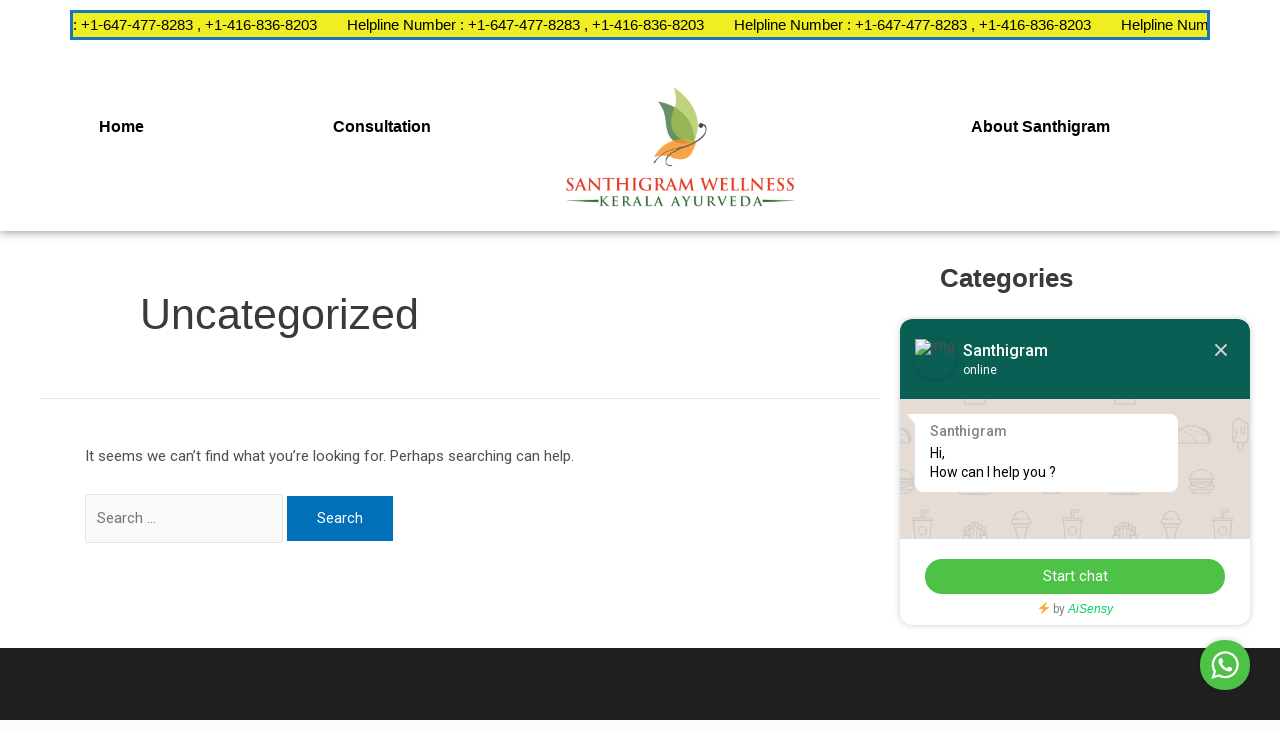

--- FILE ---
content_type: text/css
request_url: https://santhigram.ca/wp-content/uploads/elementor/css/post-555.css?ver=1750403417
body_size: 1664
content:
.elementor-555 .elementor-element.elementor-element-220f50d:not(.elementor-motion-effects-element-type-background), .elementor-555 .elementor-element.elementor-element-220f50d > .elementor-motion-effects-container > .elementor-motion-effects-layer{background-color:#FFFFFF;}.elementor-555 .elementor-element.elementor-element-220f50d > .elementor-container{max-width:1350px;}.elementor-555 .elementor-element.elementor-element-220f50d{box-shadow:0px 0px 10px 0px rgba(0,0,0,0.5);transition:background 0.3s, border 0.3s, border-radius 0.3s, box-shadow 0.3s;margin-top:0px;margin-bottom:0px;padding:8px 0px 0px 0px;}.elementor-555 .elementor-element.elementor-element-220f50d > .elementor-background-overlay{transition:background 0.3s, border-radius 0.3s, opacity 0.3s;}.elementor-widget-navigation-menu .menu-item a.hfe-menu-item.elementor-button{background-color:var( --e-global-color-accent );font-family:var( --e-global-typography-accent-font-family ), Sans-serif;font-weight:var( --e-global-typography-accent-font-weight );}.elementor-widget-navigation-menu .menu-item a.hfe-menu-item.elementor-button:hover{background-color:var( --e-global-color-accent );}.elementor-widget-navigation-menu a.hfe-menu-item, .elementor-widget-navigation-menu a.hfe-sub-menu-item{font-family:var( --e-global-typography-primary-font-family ), Sans-serif;font-weight:var( --e-global-typography-primary-font-weight );}.elementor-widget-navigation-menu .menu-item a.hfe-menu-item, .elementor-widget-navigation-menu .sub-menu a.hfe-sub-menu-item{color:var( --e-global-color-text );}.elementor-widget-navigation-menu .menu-item a.hfe-menu-item:hover,
								.elementor-widget-navigation-menu .sub-menu a.hfe-sub-menu-item:hover,
								.elementor-widget-navigation-menu .menu-item.current-menu-item a.hfe-menu-item,
								.elementor-widget-navigation-menu .menu-item a.hfe-menu-item.highlighted,
								.elementor-widget-navigation-menu .menu-item a.hfe-menu-item:focus{color:var( --e-global-color-accent );}.elementor-widget-navigation-menu .hfe-nav-menu-layout:not(.hfe-pointer__framed) .menu-item.parent a.hfe-menu-item:before,
								.elementor-widget-navigation-menu .hfe-nav-menu-layout:not(.hfe-pointer__framed) .menu-item.parent a.hfe-menu-item:after{background-color:var( --e-global-color-accent );}.elementor-widget-navigation-menu .hfe-nav-menu-layout:not(.hfe-pointer__framed) .menu-item.parent .sub-menu .hfe-has-submenu-container a:after{background-color:var( --e-global-color-accent );}.elementor-widget-navigation-menu .hfe-pointer__framed .menu-item.parent a.hfe-menu-item:before,
								.elementor-widget-navigation-menu .hfe-pointer__framed .menu-item.parent a.hfe-menu-item:after{border-color:var( --e-global-color-accent );}
							.elementor-widget-navigation-menu .sub-menu li a.hfe-sub-menu-item,
							.elementor-widget-navigation-menu nav.hfe-dropdown li a.hfe-sub-menu-item,
							.elementor-widget-navigation-menu nav.hfe-dropdown li a.hfe-menu-item,
							.elementor-widget-navigation-menu nav.hfe-dropdown-expandible li a.hfe-menu-item,
							.elementor-widget-navigation-menu nav.hfe-dropdown-expandible li a.hfe-sub-menu-item{font-family:var( --e-global-typography-accent-font-family ), Sans-serif;font-weight:var( --e-global-typography-accent-font-weight );}.elementor-555 .elementor-element.elementor-element-1f9ebdc .menu-item a.hfe-menu-item{padding-left:12px;padding-right:12px;}.elementor-555 .elementor-element.elementor-element-1f9ebdc .menu-item a.hfe-sub-menu-item{padding-left:calc( 12px + 20px );padding-right:12px;}.elementor-555 .elementor-element.elementor-element-1f9ebdc .hfe-nav-menu__layout-vertical .menu-item ul ul a.hfe-sub-menu-item{padding-left:calc( 12px + 40px );padding-right:12px;}.elementor-555 .elementor-element.elementor-element-1f9ebdc .hfe-nav-menu__layout-vertical .menu-item ul ul ul a.hfe-sub-menu-item{padding-left:calc( 12px + 60px );padding-right:12px;}.elementor-555 .elementor-element.elementor-element-1f9ebdc .hfe-nav-menu__layout-vertical .menu-item ul ul ul ul a.hfe-sub-menu-item{padding-left:calc( 12px + 80px );padding-right:12px;}.elementor-555 .elementor-element.elementor-element-1f9ebdc .menu-item a.hfe-menu-item, .elementor-555 .elementor-element.elementor-element-1f9ebdc .menu-item a.hfe-sub-menu-item{padding-top:31px;padding-bottom:31px;}.elementor-555 .elementor-element.elementor-element-1f9ebdc ul.sub-menu{width:220px;}.elementor-555 .elementor-element.elementor-element-1f9ebdc .sub-menu a.hfe-sub-menu-item,
						 .elementor-555 .elementor-element.elementor-element-1f9ebdc nav.hfe-dropdown li a.hfe-menu-item,
						 .elementor-555 .elementor-element.elementor-element-1f9ebdc nav.hfe-dropdown li a.hfe-sub-menu-item,
						 .elementor-555 .elementor-element.elementor-element-1f9ebdc nav.hfe-dropdown-expandible li a.hfe-menu-item,
						 .elementor-555 .elementor-element.elementor-element-1f9ebdc nav.hfe-dropdown-expandible li a.hfe-sub-menu-item{padding-top:15px;padding-bottom:15px;}.elementor-555 .elementor-element.elementor-element-1f9ebdc .hfe-nav-menu__toggle{margin:0 auto;}.elementor-555 .elementor-element.elementor-element-1f9ebdc a.hfe-menu-item, .elementor-555 .elementor-element.elementor-element-1f9ebdc a.hfe-sub-menu-item{font-size:16px;font-weight:600;}.elementor-555 .elementor-element.elementor-element-1f9ebdc .menu-item a.hfe-menu-item, .elementor-555 .elementor-element.elementor-element-1f9ebdc .sub-menu a.hfe-sub-menu-item{color:#000000;}.elementor-555 .elementor-element.elementor-element-1f9ebdc .menu-item a.hfe-menu-item:hover,
								.elementor-555 .elementor-element.elementor-element-1f9ebdc .sub-menu a.hfe-sub-menu-item:hover,
								.elementor-555 .elementor-element.elementor-element-1f9ebdc .menu-item.current-menu-item a.hfe-menu-item,
								.elementor-555 .elementor-element.elementor-element-1f9ebdc .menu-item a.hfe-menu-item.highlighted,
								.elementor-555 .elementor-element.elementor-element-1f9ebdc .menu-item a.hfe-menu-item:focus{color:#E69138;}.elementor-555 .elementor-element.elementor-element-1f9ebdc .menu-item.current-menu-item a.hfe-menu-item,
								.elementor-555 .elementor-element.elementor-element-1f9ebdc .menu-item.current-menu-ancestor a.hfe-menu-item{color:#E69138;}.elementor-555 .elementor-element.elementor-element-1f9ebdc .sub-menu,
								.elementor-555 .elementor-element.elementor-element-1f9ebdc nav.hfe-dropdown,
								.elementor-555 .elementor-element.elementor-element-1f9ebdc nav.hfe-dropdown-expandible,
								.elementor-555 .elementor-element.elementor-element-1f9ebdc nav.hfe-dropdown .menu-item a.hfe-menu-item,
								.elementor-555 .elementor-element.elementor-element-1f9ebdc nav.hfe-dropdown .menu-item a.hfe-sub-menu-item{background-color:#fff;}.elementor-555 .elementor-element.elementor-element-1f9ebdc .sub-menu li.menu-item:not(:last-child),
						.elementor-555 .elementor-element.elementor-element-1f9ebdc nav.hfe-dropdown li.menu-item:not(:last-child),
						.elementor-555 .elementor-element.elementor-element-1f9ebdc nav.hfe-dropdown-expandible li.menu-item:not(:last-child){border-bottom-style:solid;border-bottom-color:#c4c4c4;border-bottom-width:1px;}.elementor-555 .elementor-element.elementor-element-e4e691c .menu-item a.hfe-menu-item{padding-left:12px;padding-right:12px;}.elementor-555 .elementor-element.elementor-element-e4e691c .menu-item a.hfe-sub-menu-item{padding-left:calc( 12px + 20px );padding-right:12px;}.elementor-555 .elementor-element.elementor-element-e4e691c .hfe-nav-menu__layout-vertical .menu-item ul ul a.hfe-sub-menu-item{padding-left:calc( 12px + 40px );padding-right:12px;}.elementor-555 .elementor-element.elementor-element-e4e691c .hfe-nav-menu__layout-vertical .menu-item ul ul ul a.hfe-sub-menu-item{padding-left:calc( 12px + 60px );padding-right:12px;}.elementor-555 .elementor-element.elementor-element-e4e691c .hfe-nav-menu__layout-vertical .menu-item ul ul ul ul a.hfe-sub-menu-item{padding-left:calc( 12px + 80px );padding-right:12px;}.elementor-555 .elementor-element.elementor-element-e4e691c .menu-item a.hfe-menu-item, .elementor-555 .elementor-element.elementor-element-e4e691c .menu-item a.hfe-sub-menu-item{padding-top:31px;padding-bottom:31px;}.elementor-555 .elementor-element.elementor-element-e4e691c ul.sub-menu{width:220px;}.elementor-555 .elementor-element.elementor-element-e4e691c .sub-menu a.hfe-sub-menu-item,
						 .elementor-555 .elementor-element.elementor-element-e4e691c nav.hfe-dropdown li a.hfe-menu-item,
						 .elementor-555 .elementor-element.elementor-element-e4e691c nav.hfe-dropdown li a.hfe-sub-menu-item,
						 .elementor-555 .elementor-element.elementor-element-e4e691c nav.hfe-dropdown-expandible li a.hfe-menu-item,
						 .elementor-555 .elementor-element.elementor-element-e4e691c nav.hfe-dropdown-expandible li a.hfe-sub-menu-item{padding-top:15px;padding-bottom:15px;}.elementor-555 .elementor-element.elementor-element-e4e691c .hfe-nav-menu__toggle{margin:0 auto;}.elementor-555 .elementor-element.elementor-element-e4e691c a.hfe-menu-item, .elementor-555 .elementor-element.elementor-element-e4e691c a.hfe-sub-menu-item{font-size:16px;font-weight:600;}.elementor-555 .elementor-element.elementor-element-e4e691c .menu-item a.hfe-menu-item, .elementor-555 .elementor-element.elementor-element-e4e691c .sub-menu a.hfe-sub-menu-item{color:#000000;}.elementor-555 .elementor-element.elementor-element-e4e691c .menu-item a.hfe-menu-item:hover,
								.elementor-555 .elementor-element.elementor-element-e4e691c .sub-menu a.hfe-sub-menu-item:hover,
								.elementor-555 .elementor-element.elementor-element-e4e691c .menu-item.current-menu-item a.hfe-menu-item,
								.elementor-555 .elementor-element.elementor-element-e4e691c .menu-item a.hfe-menu-item.highlighted,
								.elementor-555 .elementor-element.elementor-element-e4e691c .menu-item a.hfe-menu-item:focus{color:#E69138;}.elementor-555 .elementor-element.elementor-element-e4e691c .menu-item.current-menu-item a.hfe-menu-item,
								.elementor-555 .elementor-element.elementor-element-e4e691c .menu-item.current-menu-ancestor a.hfe-menu-item{color:#E69138;}.elementor-555 .elementor-element.elementor-element-e4e691c .sub-menu,
								.elementor-555 .elementor-element.elementor-element-e4e691c nav.hfe-dropdown,
								.elementor-555 .elementor-element.elementor-element-e4e691c nav.hfe-dropdown-expandible,
								.elementor-555 .elementor-element.elementor-element-e4e691c nav.hfe-dropdown .menu-item a.hfe-menu-item,
								.elementor-555 .elementor-element.elementor-element-e4e691c nav.hfe-dropdown .menu-item a.hfe-sub-menu-item{background-color:#fff;}.elementor-555 .elementor-element.elementor-element-e4e691c .sub-menu li.menu-item:not(:last-child),
						.elementor-555 .elementor-element.elementor-element-e4e691c nav.hfe-dropdown li.menu-item:not(:last-child),
						.elementor-555 .elementor-element.elementor-element-e4e691c nav.hfe-dropdown-expandible li.menu-item:not(:last-child){border-bottom-style:solid;border-bottom-color:#c4c4c4;border-bottom-width:1px;}.elementor-555 .elementor-element.elementor-element-d5ace1c .menu-item a.hfe-menu-item{padding-left:12px;padding-right:12px;}.elementor-555 .elementor-element.elementor-element-d5ace1c .menu-item a.hfe-sub-menu-item{padding-left:calc( 12px + 20px );padding-right:12px;}.elementor-555 .elementor-element.elementor-element-d5ace1c .hfe-nav-menu__layout-vertical .menu-item ul ul a.hfe-sub-menu-item{padding-left:calc( 12px + 40px );padding-right:12px;}.elementor-555 .elementor-element.elementor-element-d5ace1c .hfe-nav-menu__layout-vertical .menu-item ul ul ul a.hfe-sub-menu-item{padding-left:calc( 12px + 60px );padding-right:12px;}.elementor-555 .elementor-element.elementor-element-d5ace1c .hfe-nav-menu__layout-vertical .menu-item ul ul ul ul a.hfe-sub-menu-item{padding-left:calc( 12px + 80px );padding-right:12px;}.elementor-555 .elementor-element.elementor-element-d5ace1c .menu-item a.hfe-menu-item, .elementor-555 .elementor-element.elementor-element-d5ace1c .menu-item a.hfe-sub-menu-item{padding-top:31px;padding-bottom:31px;}.elementor-555 .elementor-element.elementor-element-d5ace1c ul.sub-menu{width:220px;}.elementor-555 .elementor-element.elementor-element-d5ace1c .sub-menu a.hfe-sub-menu-item,
						 .elementor-555 .elementor-element.elementor-element-d5ace1c nav.hfe-dropdown li a.hfe-menu-item,
						 .elementor-555 .elementor-element.elementor-element-d5ace1c nav.hfe-dropdown li a.hfe-sub-menu-item,
						 .elementor-555 .elementor-element.elementor-element-d5ace1c nav.hfe-dropdown-expandible li a.hfe-menu-item,
						 .elementor-555 .elementor-element.elementor-element-d5ace1c nav.hfe-dropdown-expandible li a.hfe-sub-menu-item{padding-top:15px;padding-bottom:15px;}.elementor-555 .elementor-element.elementor-element-d5ace1c .hfe-nav-menu__toggle{margin-left:auto;}.elementor-555 .elementor-element.elementor-element-d5ace1c a.hfe-menu-item, .elementor-555 .elementor-element.elementor-element-d5ace1c a.hfe-sub-menu-item{font-size:16px;font-weight:600;}.elementor-555 .elementor-element.elementor-element-d5ace1c .menu-item a.hfe-menu-item, .elementor-555 .elementor-element.elementor-element-d5ace1c .sub-menu a.hfe-sub-menu-item{color:#000000;}.elementor-555 .elementor-element.elementor-element-d5ace1c .sub-menu,
								.elementor-555 .elementor-element.elementor-element-d5ace1c nav.hfe-dropdown,
								.elementor-555 .elementor-element.elementor-element-d5ace1c nav.hfe-dropdown-expandible,
								.elementor-555 .elementor-element.elementor-element-d5ace1c nav.hfe-dropdown .menu-item a.hfe-menu-item,
								.elementor-555 .elementor-element.elementor-element-d5ace1c nav.hfe-dropdown .menu-item a.hfe-sub-menu-item{background-color:#fff;}.elementor-555 .elementor-element.elementor-element-d5ace1c .sub-menu li.menu-item:not(:last-child),
						.elementor-555 .elementor-element.elementor-element-d5ace1c nav.hfe-dropdown li.menu-item:not(:last-child),
						.elementor-555 .elementor-element.elementor-element-d5ace1c nav.hfe-dropdown-expandible li.menu-item:not(:last-child){border-bottom-style:solid;border-bottom-color:#c4c4c4;border-bottom-width:1px;}.elementor-bc-flex-widget .elementor-555 .elementor-element.elementor-element-9addf8b.elementor-column .elementor-widget-wrap{align-items:center;}.elementor-555 .elementor-element.elementor-element-9addf8b.elementor-column.elementor-element[data-element_type="column"] > .elementor-widget-wrap.elementor-element-populated{align-content:center;align-items:center;}.elementor-widget-site-logo .hfe-site-logo-container .hfe-site-logo-img{border-color:var( --e-global-color-primary );}.elementor-widget-site-logo .widget-image-caption{color:var( --e-global-color-text );font-family:var( --e-global-typography-text-font-family ), Sans-serif;font-weight:var( --e-global-typography-text-font-weight );}.elementor-555 .elementor-element.elementor-element-6b5773d .hfe-site-logo-container, .elementor-555 .elementor-element.elementor-element-6b5773d .hfe-caption-width figcaption{text-align:center;}.elementor-555 .elementor-element.elementor-element-6b5773d .widget-image-caption{margin-top:0px;margin-bottom:0px;}.elementor-555 .elementor-element.elementor-element-6b5773d > .elementor-widget-container{margin:-12px 0px 0px 15px;}.elementor-555 .elementor-element.elementor-element-6b5773d .hfe-site-logo-container .hfe-site-logo-img{border-style:none;}.elementor-555 .elementor-element.elementor-element-58c2271:not(.elementor-motion-effects-element-type-background), .elementor-555 .elementor-element.elementor-element-58c2271 > .elementor-motion-effects-container > .elementor-motion-effects-layer{background-color:#FFFFFF;}.elementor-555 .elementor-element.elementor-element-58c2271 > .elementor-container{max-width:1350px;}.elementor-555 .elementor-element.elementor-element-58c2271{box-shadow:0px 0px 10px 0px rgba(0,0,0,0.5);transition:background 0.3s, border 0.3s, border-radius 0.3s, box-shadow 0.3s;margin-top:0px;margin-bottom:0px;padding:8px 0px 0px 0px;}.elementor-555 .elementor-element.elementor-element-58c2271 > .elementor-background-overlay{transition:background 0.3s, border-radius 0.3s, opacity 0.3s;}.elementor-555 .elementor-element.elementor-element-0d57b8f{--spacer-size:50px;}.elementor-555 .elementor-element.elementor-element-eef8a6f .menu-item a.hfe-menu-item{padding-left:12px;padding-right:12px;}.elementor-555 .elementor-element.elementor-element-eef8a6f .menu-item a.hfe-sub-menu-item{padding-left:calc( 12px + 20px );padding-right:12px;}.elementor-555 .elementor-element.elementor-element-eef8a6f .hfe-nav-menu__layout-vertical .menu-item ul ul a.hfe-sub-menu-item{padding-left:calc( 12px + 40px );padding-right:12px;}.elementor-555 .elementor-element.elementor-element-eef8a6f .hfe-nav-menu__layout-vertical .menu-item ul ul ul a.hfe-sub-menu-item{padding-left:calc( 12px + 60px );padding-right:12px;}.elementor-555 .elementor-element.elementor-element-eef8a6f .hfe-nav-menu__layout-vertical .menu-item ul ul ul ul a.hfe-sub-menu-item{padding-left:calc( 12px + 80px );padding-right:12px;}.elementor-555 .elementor-element.elementor-element-eef8a6f .menu-item a.hfe-menu-item, .elementor-555 .elementor-element.elementor-element-eef8a6f .menu-item a.hfe-sub-menu-item{padding-top:31px;padding-bottom:31px;}.elementor-555 .elementor-element.elementor-element-eef8a6f ul.sub-menu{width:220px;}.elementor-555 .elementor-element.elementor-element-eef8a6f .sub-menu a.hfe-sub-menu-item,
						 .elementor-555 .elementor-element.elementor-element-eef8a6f nav.hfe-dropdown li a.hfe-menu-item,
						 .elementor-555 .elementor-element.elementor-element-eef8a6f nav.hfe-dropdown li a.hfe-sub-menu-item,
						 .elementor-555 .elementor-element.elementor-element-eef8a6f nav.hfe-dropdown-expandible li a.hfe-menu-item,
						 .elementor-555 .elementor-element.elementor-element-eef8a6f nav.hfe-dropdown-expandible li a.hfe-sub-menu-item{padding-top:15px;padding-bottom:15px;}.elementor-555 .elementor-element.elementor-element-eef8a6f .hfe-nav-menu__toggle{margin:0 auto;}.elementor-555 .elementor-element.elementor-element-eef8a6f a.hfe-menu-item, .elementor-555 .elementor-element.elementor-element-eef8a6f a.hfe-sub-menu-item{font-size:16px;font-weight:600;}.elementor-555 .elementor-element.elementor-element-eef8a6f .menu-item a.hfe-menu-item, .elementor-555 .elementor-element.elementor-element-eef8a6f .sub-menu a.hfe-sub-menu-item{color:#000000;}.elementor-555 .elementor-element.elementor-element-eef8a6f .menu-item a.hfe-menu-item:hover,
								.elementor-555 .elementor-element.elementor-element-eef8a6f .sub-menu a.hfe-sub-menu-item:hover,
								.elementor-555 .elementor-element.elementor-element-eef8a6f .menu-item.current-menu-item a.hfe-menu-item,
								.elementor-555 .elementor-element.elementor-element-eef8a6f .menu-item a.hfe-menu-item.highlighted,
								.elementor-555 .elementor-element.elementor-element-eef8a6f .menu-item a.hfe-menu-item:focus{color:#E69138;}.elementor-555 .elementor-element.elementor-element-eef8a6f .menu-item.current-menu-item a.hfe-menu-item,
								.elementor-555 .elementor-element.elementor-element-eef8a6f .menu-item.current-menu-ancestor a.hfe-menu-item{color:#E69138;}.elementor-555 .elementor-element.elementor-element-eef8a6f .sub-menu,
								.elementor-555 .elementor-element.elementor-element-eef8a6f nav.hfe-dropdown,
								.elementor-555 .elementor-element.elementor-element-eef8a6f nav.hfe-dropdown-expandible,
								.elementor-555 .elementor-element.elementor-element-eef8a6f nav.hfe-dropdown .menu-item a.hfe-menu-item,
								.elementor-555 .elementor-element.elementor-element-eef8a6f nav.hfe-dropdown .menu-item a.hfe-sub-menu-item{background-color:#fff;}.elementor-555 .elementor-element.elementor-element-eef8a6f .sub-menu li.menu-item:not(:last-child),
						.elementor-555 .elementor-element.elementor-element-eef8a6f nav.hfe-dropdown li.menu-item:not(:last-child),
						.elementor-555 .elementor-element.elementor-element-eef8a6f nav.hfe-dropdown-expandible li.menu-item:not(:last-child){border-bottom-style:solid;border-bottom-color:#c4c4c4;border-bottom-width:1px;}.elementor-bc-flex-widget .elementor-555 .elementor-element.elementor-element-24293e0.elementor-column .elementor-widget-wrap{align-items:center;}.elementor-555 .elementor-element.elementor-element-24293e0.elementor-column.elementor-element[data-element_type="column"] > .elementor-widget-wrap.elementor-element-populated{align-content:center;align-items:center;}.elementor-555 .elementor-element.elementor-element-7240a89{--spacer-size:50px;}.elementor-555 .elementor-element.elementor-element-e71a7e5 .hfe-site-logo-container, .elementor-555 .elementor-element.elementor-element-e71a7e5 .hfe-caption-width figcaption{text-align:center;}.elementor-555 .elementor-element.elementor-element-e71a7e5 .widget-image-caption{margin-top:0px;margin-bottom:0px;}.elementor-555 .elementor-element.elementor-element-e71a7e5 > .elementor-widget-container{margin:-12px 0px 0px 15px;}.elementor-555 .elementor-element.elementor-element-e71a7e5 .hfe-site-logo-container .hfe-site-logo-img{border-style:none;}.elementor-555 .elementor-element.elementor-element-21a4586{--spacer-size:50px;}.elementor-555 .elementor-element.elementor-element-1d07958 .menu-item a.hfe-menu-item{padding-left:12px;padding-right:12px;}.elementor-555 .elementor-element.elementor-element-1d07958 .menu-item a.hfe-sub-menu-item{padding-left:calc( 12px + 20px );padding-right:12px;}.elementor-555 .elementor-element.elementor-element-1d07958 .hfe-nav-menu__layout-vertical .menu-item ul ul a.hfe-sub-menu-item{padding-left:calc( 12px + 40px );padding-right:12px;}.elementor-555 .elementor-element.elementor-element-1d07958 .hfe-nav-menu__layout-vertical .menu-item ul ul ul a.hfe-sub-menu-item{padding-left:calc( 12px + 60px );padding-right:12px;}.elementor-555 .elementor-element.elementor-element-1d07958 .hfe-nav-menu__layout-vertical .menu-item ul ul ul ul a.hfe-sub-menu-item{padding-left:calc( 12px + 80px );padding-right:12px;}.elementor-555 .elementor-element.elementor-element-1d07958 .menu-item a.hfe-menu-item, .elementor-555 .elementor-element.elementor-element-1d07958 .menu-item a.hfe-sub-menu-item{padding-top:31px;padding-bottom:31px;}.elementor-555 .elementor-element.elementor-element-1d07958 ul.sub-menu{width:220px;}.elementor-555 .elementor-element.elementor-element-1d07958 .sub-menu a.hfe-sub-menu-item,
						 .elementor-555 .elementor-element.elementor-element-1d07958 nav.hfe-dropdown li a.hfe-menu-item,
						 .elementor-555 .elementor-element.elementor-element-1d07958 nav.hfe-dropdown li a.hfe-sub-menu-item,
						 .elementor-555 .elementor-element.elementor-element-1d07958 nav.hfe-dropdown-expandible li a.hfe-menu-item,
						 .elementor-555 .elementor-element.elementor-element-1d07958 nav.hfe-dropdown-expandible li a.hfe-sub-menu-item{padding-top:15px;padding-bottom:15px;}.elementor-555 .elementor-element.elementor-element-1d07958 .hfe-nav-menu__toggle{margin:0 auto;}.elementor-555 .elementor-element.elementor-element-1d07958 a.hfe-menu-item, .elementor-555 .elementor-element.elementor-element-1d07958 a.hfe-sub-menu-item{font-size:16px;font-weight:600;}.elementor-555 .elementor-element.elementor-element-1d07958 .menu-item a.hfe-menu-item, .elementor-555 .elementor-element.elementor-element-1d07958 .sub-menu a.hfe-sub-menu-item{color:#000000;}.elementor-555 .elementor-element.elementor-element-1d07958 .menu-item a.hfe-menu-item:hover,
								.elementor-555 .elementor-element.elementor-element-1d07958 .sub-menu a.hfe-sub-menu-item:hover,
								.elementor-555 .elementor-element.elementor-element-1d07958 .menu-item.current-menu-item a.hfe-menu-item,
								.elementor-555 .elementor-element.elementor-element-1d07958 .menu-item a.hfe-menu-item.highlighted,
								.elementor-555 .elementor-element.elementor-element-1d07958 .menu-item a.hfe-menu-item:focus{color:#E69138;}.elementor-555 .elementor-element.elementor-element-1d07958 .menu-item.current-menu-item a.hfe-menu-item,
								.elementor-555 .elementor-element.elementor-element-1d07958 .menu-item.current-menu-ancestor a.hfe-menu-item{color:#E69138;}.elementor-555 .elementor-element.elementor-element-1d07958 .sub-menu,
								.elementor-555 .elementor-element.elementor-element-1d07958 nav.hfe-dropdown,
								.elementor-555 .elementor-element.elementor-element-1d07958 nav.hfe-dropdown-expandible,
								.elementor-555 .elementor-element.elementor-element-1d07958 nav.hfe-dropdown .menu-item a.hfe-menu-item,
								.elementor-555 .elementor-element.elementor-element-1d07958 nav.hfe-dropdown .menu-item a.hfe-sub-menu-item{background-color:#fff;}.elementor-555 .elementor-element.elementor-element-1d07958 .sub-menu li.menu-item:not(:last-child),
						.elementor-555 .elementor-element.elementor-element-1d07958 nav.hfe-dropdown li.menu-item:not(:last-child),
						.elementor-555 .elementor-element.elementor-element-1d07958 nav.hfe-dropdown-expandible li.menu-item:not(:last-child){border-bottom-style:solid;border-bottom-color:#c4c4c4;border-bottom-width:1px;}.elementor-555 .elementor-element.elementor-element-6247c28 .menu-item a.hfe-menu-item{padding-left:12px;padding-right:12px;}.elementor-555 .elementor-element.elementor-element-6247c28 .menu-item a.hfe-sub-menu-item{padding-left:calc( 12px + 20px );padding-right:12px;}.elementor-555 .elementor-element.elementor-element-6247c28 .hfe-nav-menu__layout-vertical .menu-item ul ul a.hfe-sub-menu-item{padding-left:calc( 12px + 40px );padding-right:12px;}.elementor-555 .elementor-element.elementor-element-6247c28 .hfe-nav-menu__layout-vertical .menu-item ul ul ul a.hfe-sub-menu-item{padding-left:calc( 12px + 60px );padding-right:12px;}.elementor-555 .elementor-element.elementor-element-6247c28 .hfe-nav-menu__layout-vertical .menu-item ul ul ul ul a.hfe-sub-menu-item{padding-left:calc( 12px + 80px );padding-right:12px;}.elementor-555 .elementor-element.elementor-element-6247c28 .menu-item a.hfe-menu-item, .elementor-555 .elementor-element.elementor-element-6247c28 .menu-item a.hfe-sub-menu-item{padding-top:31px;padding-bottom:31px;}.elementor-555 .elementor-element.elementor-element-6247c28 ul.sub-menu{width:220px;}.elementor-555 .elementor-element.elementor-element-6247c28 .sub-menu a.hfe-sub-menu-item,
						 .elementor-555 .elementor-element.elementor-element-6247c28 nav.hfe-dropdown li a.hfe-menu-item,
						 .elementor-555 .elementor-element.elementor-element-6247c28 nav.hfe-dropdown li a.hfe-sub-menu-item,
						 .elementor-555 .elementor-element.elementor-element-6247c28 nav.hfe-dropdown-expandible li a.hfe-menu-item,
						 .elementor-555 .elementor-element.elementor-element-6247c28 nav.hfe-dropdown-expandible li a.hfe-sub-menu-item{padding-top:15px;padding-bottom:15px;}.elementor-555 .elementor-element.elementor-element-6247c28 .hfe-nav-menu__toggle{margin-left:auto;}.elementor-555 .elementor-element.elementor-element-6247c28 a.hfe-menu-item, .elementor-555 .elementor-element.elementor-element-6247c28 a.hfe-sub-menu-item{font-size:16px;font-weight:600;}.elementor-555 .elementor-element.elementor-element-6247c28 .menu-item a.hfe-menu-item, .elementor-555 .elementor-element.elementor-element-6247c28 .sub-menu a.hfe-sub-menu-item{color:#000000;}.elementor-555 .elementor-element.elementor-element-6247c28 .sub-menu,
								.elementor-555 .elementor-element.elementor-element-6247c28 nav.hfe-dropdown,
								.elementor-555 .elementor-element.elementor-element-6247c28 nav.hfe-dropdown-expandible,
								.elementor-555 .elementor-element.elementor-element-6247c28 nav.hfe-dropdown .menu-item a.hfe-menu-item,
								.elementor-555 .elementor-element.elementor-element-6247c28 nav.hfe-dropdown .menu-item a.hfe-sub-menu-item{background-color:#fff;}.elementor-555 .elementor-element.elementor-element-6247c28 .sub-menu li.menu-item:not(:last-child),
						.elementor-555 .elementor-element.elementor-element-6247c28 nav.hfe-dropdown li.menu-item:not(:last-child),
						.elementor-555 .elementor-element.elementor-element-6247c28 nav.hfe-dropdown-expandible li.menu-item:not(:last-child){border-bottom-style:solid;border-bottom-color:#c4c4c4;border-bottom-width:1px;}.elementor-555 .elementor-element.elementor-element-e1d2f41{--display:flex;}@media(max-width:1024px){.elementor-555 .elementor-element.elementor-element-1f9ebdc > .elementor-widget-container{margin:12px 0px 0px 0px;}.elementor-555 .elementor-element.elementor-element-e4e691c > .elementor-widget-container{margin:12px 0px 0px 0px;}.elementor-555 .elementor-element.elementor-element-d5ace1c > .elementor-widget-container{margin:12px 0px 0px 0px;}.elementor-555 .elementor-element.elementor-element-eef8a6f > .elementor-widget-container{margin:12px 0px 0px 0px;}.elementor-555 .elementor-element.elementor-element-1d07958 > .elementor-widget-container{margin:12px 0px 0px 0px;}.elementor-555 .elementor-element.elementor-element-6247c28 > .elementor-widget-container{margin:12px 0px 0px 0px;}}@media(min-width:768px){.elementor-555 .elementor-element.elementor-element-dbc2e22{width:41.396%;}.elementor-555 .elementor-element.elementor-element-681f833{width:36%;}.elementor-555 .elementor-element.elementor-element-9addf8b{width:22.269%;}.elementor-555 .elementor-element.elementor-element-cb68402{width:41.396%;}.elementor-555 .elementor-element.elementor-element-24293e0{width:22.269%;}.elementor-555 .elementor-element.elementor-element-3bb6d9f{width:36%;}}@media(max-width:1024px) and (min-width:768px){.elementor-555 .elementor-element.elementor-element-dbc2e22{width:10%;}.elementor-555 .elementor-element.elementor-element-681f833{width:40%;}.elementor-555 .elementor-element.elementor-element-9addf8b{width:40%;}.elementor-555 .elementor-element.elementor-element-cb68402{width:10%;}.elementor-555 .elementor-element.elementor-element-24293e0{width:40%;}.elementor-555 .elementor-element.elementor-element-3bb6d9f{width:40%;}}@media(max-width:767px){.elementor-555 .elementor-element.elementor-element-220f50d{margin-top:0px;margin-bottom:-10px;}.elementor-555 .elementor-element.elementor-element-dbc2e22{width:15%;}.elementor-555 .elementor-element.elementor-element-1f9ebdc > .elementor-widget-container{margin:0px 0px 0px 0px;}.elementor-555 .elementor-element.elementor-element-681f833{width:50%;}.elementor-555 .elementor-element.elementor-element-e4e691c > .elementor-widget-container{margin:0px 0px 0px 0px;}.elementor-555 .elementor-element.elementor-element-d5ace1c > .elementor-widget-container{margin:0px 0px 0px 0px;}.elementor-555 .elementor-element.elementor-element-9addf8b{width:50%;}.elementor-555 .elementor-element.elementor-element-6b5773d .hfe-site-logo-container, .elementor-555 .elementor-element.elementor-element-6b5773d .hfe-caption-width figcaption{text-align:left;}.elementor-555 .elementor-element.elementor-element-58c2271{margin-top:0px;margin-bottom:-10px;}.elementor-555 .elementor-element.elementor-element-cb68402{width:15%;}.elementor-555 .elementor-element.elementor-element-eef8a6f > .elementor-widget-container{margin:0px 0px 0px 0px;}.elementor-555 .elementor-element.elementor-element-24293e0{width:50%;}.elementor-555 .elementor-element.elementor-element-e71a7e5 .hfe-site-logo-container, .elementor-555 .elementor-element.elementor-element-e71a7e5 .hfe-caption-width figcaption{text-align:left;}.elementor-555 .elementor-element.elementor-element-3bb6d9f{width:50%;}.elementor-555 .elementor-element.elementor-element-1d07958 > .elementor-widget-container{margin:0px 0px 0px 0px;}.elementor-555 .elementor-element.elementor-element-6247c28 > .elementor-widget-container{margin:0px 0px 0px 0px;}}/* Start custom CSS for section, class: .elementor-element-220f50d */.main-fixed-menu{
    position: fixed;
    left: 0%;
    top: 0%;
    width: 100%;
}/* End custom CSS */
/* Start custom CSS for section, class: .elementor-element-58c2271 */.main-fixed-menu{
    position: fixed;
    left: 0%;
    top: 0%;
    width: 100%;
}/* End custom CSS */

--- FILE ---
content_type: text/css
request_url: https://santhigram.ca/wp-content/uploads/elementor/css/post-566.css?ver=1760423640
body_size: 1282
content:
.elementor-566 .elementor-element.elementor-element-5df8f0bf:not(.elementor-motion-effects-element-type-background), .elementor-566 .elementor-element.elementor-element-5df8f0bf > .elementor-motion-effects-container > .elementor-motion-effects-layer{background-color:#202020;}.elementor-566 .elementor-element.elementor-element-5df8f0bf{transition:background 0.3s, border 0.3s, border-radius 0.3s, box-shadow 0.3s;padding:80px 0px 30px 0px;}.elementor-566 .elementor-element.elementor-element-5df8f0bf > .elementor-background-overlay{transition:background 0.3s, border-radius 0.3s, opacity 0.3s;}.elementor-widget-heading .elementor-heading-title{font-family:var( --e-global-typography-primary-font-family ), Sans-serif;font-weight:var( --e-global-typography-primary-font-weight );color:var( --e-global-color-primary );}.elementor-566 .elementor-element.elementor-element-33f376d7 > .elementor-widget-container{margin:0px 0px 10px 0px;}.elementor-566 .elementor-element.elementor-element-33f376d7 .elementor-heading-title{font-family:"Lato", Sans-serif;font-size:24px;font-weight:600;color:#FFFFFF;}.elementor-widget-icon-list .elementor-icon-list-item:not(:last-child):after{border-color:var( --e-global-color-text );}.elementor-widget-icon-list .elementor-icon-list-icon i{color:var( --e-global-color-primary );}.elementor-widget-icon-list .elementor-icon-list-icon svg{fill:var( --e-global-color-primary );}.elementor-widget-icon-list .elementor-icon-list-item > .elementor-icon-list-text, .elementor-widget-icon-list .elementor-icon-list-item > a{font-family:var( --e-global-typography-text-font-family ), Sans-serif;font-weight:var( --e-global-typography-text-font-weight );}.elementor-widget-icon-list .elementor-icon-list-text{color:var( --e-global-color-secondary );}.elementor-566 .elementor-element.elementor-element-2f80cf9d .elementor-icon-list-items:not(.elementor-inline-items) .elementor-icon-list-item:not(:last-child){padding-bottom:calc(0px/2);}.elementor-566 .elementor-element.elementor-element-2f80cf9d .elementor-icon-list-items:not(.elementor-inline-items) .elementor-icon-list-item:not(:first-child){margin-top:calc(0px/2);}.elementor-566 .elementor-element.elementor-element-2f80cf9d .elementor-icon-list-items.elementor-inline-items .elementor-icon-list-item{margin-right:calc(0px/2);margin-left:calc(0px/2);}.elementor-566 .elementor-element.elementor-element-2f80cf9d .elementor-icon-list-items.elementor-inline-items{margin-right:calc(-0px/2);margin-left:calc(-0px/2);}body.rtl .elementor-566 .elementor-element.elementor-element-2f80cf9d .elementor-icon-list-items.elementor-inline-items .elementor-icon-list-item:after{left:calc(-0px/2);}body:not(.rtl) .elementor-566 .elementor-element.elementor-element-2f80cf9d .elementor-icon-list-items.elementor-inline-items .elementor-icon-list-item:after{right:calc(-0px/2);}.elementor-566 .elementor-element.elementor-element-2f80cf9d .elementor-icon-list-icon i{transition:color 0.3s;}.elementor-566 .elementor-element.elementor-element-2f80cf9d .elementor-icon-list-icon svg{transition:fill 0.3s;}.elementor-566 .elementor-element.elementor-element-2f80cf9d .elementor-icon-list-icon{padding-right:0px;}.elementor-566 .elementor-element.elementor-element-2f80cf9d{--icon-vertical-offset:0px;}.elementor-566 .elementor-element.elementor-element-2f80cf9d .elementor-icon-list-item > .elementor-icon-list-text, .elementor-566 .elementor-element.elementor-element-2f80cf9d .elementor-icon-list-item > a{font-family:"Lato", Sans-serif;font-size:16px;line-height:24px;}.elementor-566 .elementor-element.elementor-element-2f80cf9d .elementor-icon-list-text{color:#FFFFFF;transition:color 0.3s;}.elementor-566 .elementor-element.elementor-element-2f80cf9d .elementor-icon-list-item:hover .elementor-icon-list-text{color:var( --e-global-color-astglobalcolor1 );}.elementor-566 .elementor-element.elementor-element-66748513 > .elementor-widget-container{margin:0px 0px 10px 0px;}.elementor-566 .elementor-element.elementor-element-66748513 .elementor-heading-title{font-family:"Lato", Sans-serif;font-size:24px;font-weight:600;color:#FFFFFF;}.elementor-566 .elementor-element.elementor-element-6fd33695 .elementor-icon-list-items:not(.elementor-inline-items) .elementor-icon-list-item:not(:last-child){padding-bottom:calc(0px/2);}.elementor-566 .elementor-element.elementor-element-6fd33695 .elementor-icon-list-items:not(.elementor-inline-items) .elementor-icon-list-item:not(:first-child){margin-top:calc(0px/2);}.elementor-566 .elementor-element.elementor-element-6fd33695 .elementor-icon-list-items.elementor-inline-items .elementor-icon-list-item{margin-right:calc(0px/2);margin-left:calc(0px/2);}.elementor-566 .elementor-element.elementor-element-6fd33695 .elementor-icon-list-items.elementor-inline-items{margin-right:calc(-0px/2);margin-left:calc(-0px/2);}body.rtl .elementor-566 .elementor-element.elementor-element-6fd33695 .elementor-icon-list-items.elementor-inline-items .elementor-icon-list-item:after{left:calc(-0px/2);}body:not(.rtl) .elementor-566 .elementor-element.elementor-element-6fd33695 .elementor-icon-list-items.elementor-inline-items .elementor-icon-list-item:after{right:calc(-0px/2);}.elementor-566 .elementor-element.elementor-element-6fd33695 .elementor-icon-list-icon i{transition:color 0.3s;}.elementor-566 .elementor-element.elementor-element-6fd33695 .elementor-icon-list-icon svg{transition:fill 0.3s;}.elementor-566 .elementor-element.elementor-element-6fd33695 .elementor-icon-list-icon{padding-right:0px;}.elementor-566 .elementor-element.elementor-element-6fd33695{--icon-vertical-offset:0px;}.elementor-566 .elementor-element.elementor-element-6fd33695 .elementor-icon-list-item > .elementor-icon-list-text, .elementor-566 .elementor-element.elementor-element-6fd33695 .elementor-icon-list-item > a{font-family:"Lato", Sans-serif;font-size:16px;line-height:24px;}.elementor-566 .elementor-element.elementor-element-6fd33695 .elementor-icon-list-text{color:#FFFFFF;transition:color 0.3s;}.elementor-566 .elementor-element.elementor-element-6fd33695 .elementor-icon-list-item:hover .elementor-icon-list-text{color:var( --e-global-color-astglobalcolor1 );}.elementor-566 .elementor-element.elementor-element-51e421f6 > .elementor-widget-container{margin:0px 0px 10px 0px;}.elementor-566 .elementor-element.elementor-element-51e421f6 .elementor-heading-title{font-family:"Lato", Sans-serif;font-size:24px;font-weight:600;color:#FFFFFF;}.elementor-widget-text-editor{font-family:var( --e-global-typography-text-font-family ), Sans-serif;font-weight:var( --e-global-typography-text-font-weight );color:var( --e-global-color-text );}.elementor-widget-text-editor.elementor-drop-cap-view-stacked .elementor-drop-cap{background-color:var( --e-global-color-primary );}.elementor-widget-text-editor.elementor-drop-cap-view-framed .elementor-drop-cap, .elementor-widget-text-editor.elementor-drop-cap-view-default .elementor-drop-cap{color:var( --e-global-color-primary );border-color:var( --e-global-color-primary );}.elementor-566 .elementor-element.elementor-element-4467ef3{columns:1;font-family:"Lato", Sans-serif;color:#FFFFFF;}.elementor-566 .elementor-element.elementor-element-6b51cc45 > .elementor-widget-container{margin:0px 0px 10px 0px;}.elementor-566 .elementor-element.elementor-element-6b51cc45 .elementor-heading-title{font-family:"Lato", Sans-serif;font-size:24px;font-weight:600;color:#FFFFFF;}.elementor-566 .elementor-element.elementor-element-1f262f03{--grid-template-columns:repeat(0, auto);--icon-size:25px;--grid-column-gap:0px;--grid-row-gap:0px;}.elementor-566 .elementor-element.elementor-element-1f262f03 .elementor-widget-container{text-align:left;}.elementor-566 .elementor-element.elementor-element-1f262f03 .elementor-social-icon{background-color:#202020;--icon-padding:0.5em;}.elementor-566 .elementor-element.elementor-element-1f262f03 .elementor-social-icon i{color:#FFFFFF;}.elementor-566 .elementor-element.elementor-element-1f262f03 .elementor-social-icon svg{fill:#FFFFFF;}.elementor-566 .elementor-element.elementor-element-13107bf7 > .elementor-widget-container{margin:0px 0px 10px 0px;}.elementor-566 .elementor-element.elementor-element-13107bf7 .elementor-heading-title{font-family:"Lato", Sans-serif;font-size:24px;font-weight:600;color:#FFFFFF;}.elementor-566 .elementor-element.elementor-element-60bce3f9{width:var( --container-widget-width, 123.558% );max-width:123.558%;--container-widget-width:123.558%;--container-widget-flex-grow:0;columns:1;font-family:"Lato", Sans-serif;line-height:30px;color:#FFFFFF;}.elementor-566 .elementor-element.elementor-element-60bce3f9.elementor-element{--flex-grow:0;--flex-shrink:0;}.elementor-566 .elementor-element.elementor-element-58e337fe:not(.elementor-motion-effects-element-type-background), .elementor-566 .elementor-element.elementor-element-58e337fe > .elementor-motion-effects-container > .elementor-motion-effects-layer{background-color:#202020;}.elementor-566 .elementor-element.elementor-element-58e337fe{transition:background 0.3s, border 0.3s, border-radius 0.3s, box-shadow 0.3s;padding:80px 0px 30px 0px;}.elementor-566 .elementor-element.elementor-element-58e337fe > .elementor-background-overlay{transition:background 0.3s, border-radius 0.3s, opacity 0.3s;}.elementor-566 .elementor-element.elementor-element-5461d7cc > .elementor-widget-wrap > .elementor-widget:not(.elementor-widget__width-auto):not(.elementor-widget__width-initial):not(:last-child):not(.elementor-absolute){margin-bottom:20px;}.elementor-566 .elementor-element.elementor-element-587a0e38 > .elementor-widget-container{margin:0px 0px 10px 0px;}.elementor-566 .elementor-element.elementor-element-587a0e38 .elementor-heading-title{font-family:"Lato", Sans-serif;font-size:24px;font-weight:600;color:#FFFFFF;}.elementor-566 .elementor-element.elementor-element-859ef43{columns:1;font-family:"Lato", Sans-serif;line-height:30px;color:#FFFFFF;}.elementor-566 .elementor-element.elementor-element-740aab4f > .elementor-widget-container{margin:0px 0px 10px 0px;}.elementor-566 .elementor-element.elementor-element-740aab4f .elementor-heading-title{font-family:"Lato", Sans-serif;font-size:24px;font-weight:600;color:#FFFFFF;}.elementor-566 .elementor-element.elementor-element-76ea5aec{--grid-template-columns:repeat(0, auto);--icon-size:25px;--grid-column-gap:0px;--grid-row-gap:0px;}.elementor-566 .elementor-element.elementor-element-76ea5aec .elementor-widget-container{text-align:left;}.elementor-566 .elementor-element.elementor-element-76ea5aec .elementor-social-icon{background-color:#202020;--icon-padding:0.5em;}.elementor-566 .elementor-element.elementor-element-76ea5aec .elementor-social-icon i{color:#FFFFFF;}.elementor-566 .elementor-element.elementor-element-76ea5aec .elementor-social-icon svg{fill:#FFFFFF;}.elementor-566 .elementor-element.elementor-element-2fc7813e > .elementor-widget-container{margin:0px 0px 10px 0px;}.elementor-566 .elementor-element.elementor-element-2fc7813e .elementor-heading-title{font-family:"Lato", Sans-serif;font-size:24px;font-weight:600;color:#FFFFFF;}.elementor-566 .elementor-element.elementor-element-1c5a78a .elementor-icon-list-items:not(.elementor-inline-items) .elementor-icon-list-item:not(:last-child){padding-bottom:calc(0px/2);}.elementor-566 .elementor-element.elementor-element-1c5a78a .elementor-icon-list-items:not(.elementor-inline-items) .elementor-icon-list-item:not(:first-child){margin-top:calc(0px/2);}.elementor-566 .elementor-element.elementor-element-1c5a78a .elementor-icon-list-items.elementor-inline-items .elementor-icon-list-item{margin-right:calc(0px/2);margin-left:calc(0px/2);}.elementor-566 .elementor-element.elementor-element-1c5a78a .elementor-icon-list-items.elementor-inline-items{margin-right:calc(-0px/2);margin-left:calc(-0px/2);}body.rtl .elementor-566 .elementor-element.elementor-element-1c5a78a .elementor-icon-list-items.elementor-inline-items .elementor-icon-list-item:after{left:calc(-0px/2);}body:not(.rtl) .elementor-566 .elementor-element.elementor-element-1c5a78a .elementor-icon-list-items.elementor-inline-items .elementor-icon-list-item:after{right:calc(-0px/2);}.elementor-566 .elementor-element.elementor-element-1c5a78a .elementor-icon-list-icon i{transition:color 0.3s;}.elementor-566 .elementor-element.elementor-element-1c5a78a .elementor-icon-list-icon svg{transition:fill 0.3s;}.elementor-566 .elementor-element.elementor-element-1c5a78a .elementor-icon-list-icon{padding-right:0px;}.elementor-566 .elementor-element.elementor-element-1c5a78a{--icon-vertical-offset:0px;}.elementor-566 .elementor-element.elementor-element-1c5a78a .elementor-icon-list-item > .elementor-icon-list-text, .elementor-566 .elementor-element.elementor-element-1c5a78a .elementor-icon-list-item > a{font-family:"Lato", Sans-serif;font-size:16px;line-height:24px;}.elementor-566 .elementor-element.elementor-element-1c5a78a .elementor-icon-list-text{color:#FFFFFF;transition:color 0.3s;}.elementor-566 .elementor-element.elementor-element-1c5a78a .elementor-icon-list-item:hover .elementor-icon-list-text{color:var( --e-global-color-astglobalcolor1 );}.elementor-566 .elementor-element.elementor-element-5f6263e7 > .elementor-widget-container{margin:0px 0px 10px 0px;}.elementor-566 .elementor-element.elementor-element-5f6263e7 .elementor-heading-title{font-family:"Lato", Sans-serif;font-size:24px;font-weight:600;color:#FFFFFF;}.elementor-566 .elementor-element.elementor-element-50ea6dd{columns:1;font-family:"Lato", Sans-serif;color:#FFFFFF;}.elementor-566 .elementor-element.elementor-element-4781b029 > .elementor-widget-container{margin:0px 0px 10px 0px;}.elementor-566 .elementor-element.elementor-element-4781b029 .elementor-heading-title{font-family:"Lato", Sans-serif;font-size:24px;font-weight:600;color:#FFFFFF;}.elementor-566 .elementor-element.elementor-element-acd776c .elementor-icon-list-items:not(.elementor-inline-items) .elementor-icon-list-item:not(:last-child){padding-bottom:calc(0px/2);}.elementor-566 .elementor-element.elementor-element-acd776c .elementor-icon-list-items:not(.elementor-inline-items) .elementor-icon-list-item:not(:first-child){margin-top:calc(0px/2);}.elementor-566 .elementor-element.elementor-element-acd776c .elementor-icon-list-items.elementor-inline-items .elementor-icon-list-item{margin-right:calc(0px/2);margin-left:calc(0px/2);}.elementor-566 .elementor-element.elementor-element-acd776c .elementor-icon-list-items.elementor-inline-items{margin-right:calc(-0px/2);margin-left:calc(-0px/2);}body.rtl .elementor-566 .elementor-element.elementor-element-acd776c .elementor-icon-list-items.elementor-inline-items .elementor-icon-list-item:after{left:calc(-0px/2);}body:not(.rtl) .elementor-566 .elementor-element.elementor-element-acd776c .elementor-icon-list-items.elementor-inline-items .elementor-icon-list-item:after{right:calc(-0px/2);}.elementor-566 .elementor-element.elementor-element-acd776c .elementor-icon-list-icon i{transition:color 0.3s;}.elementor-566 .elementor-element.elementor-element-acd776c .elementor-icon-list-icon svg{transition:fill 0.3s;}.elementor-566 .elementor-element.elementor-element-acd776c .elementor-icon-list-icon{padding-right:0px;}.elementor-566 .elementor-element.elementor-element-acd776c{--icon-vertical-offset:0px;}.elementor-566 .elementor-element.elementor-element-acd776c .elementor-icon-list-item > .elementor-icon-list-text, .elementor-566 .elementor-element.elementor-element-acd776c .elementor-icon-list-item > a{font-family:"Lato", Sans-serif;font-size:16px;line-height:24px;}.elementor-566 .elementor-element.elementor-element-acd776c .elementor-icon-list-text{color:#FFFFFF;transition:color 0.3s;}.elementor-566 .elementor-element.elementor-element-acd776c .elementor-icon-list-item:hover .elementor-icon-list-text{color:var( --e-global-color-astglobalcolor1 );}.elementor-566 .elementor-element.elementor-element-704e28c7:not(.elementor-motion-effects-element-type-background), .elementor-566 .elementor-element.elementor-element-704e28c7 > .elementor-motion-effects-container > .elementor-motion-effects-layer{background-color:#202020;}.elementor-566 .elementor-element.elementor-element-704e28c7{border-style:solid;border-width:1px 0px 0px 0px;border-color:#EFF6E0;transition:background 0.3s, border 0.3s, border-radius 0.3s, box-shadow 0.3s;padding:24px 0px 24px 0px;}.elementor-566 .elementor-element.elementor-element-704e28c7 > .elementor-background-overlay{transition:background 0.3s, border-radius 0.3s, opacity 0.3s;}.elementor-566 .elementor-element.elementor-element-508ad86d > .elementor-widget-container{margin:0px 0px 10px 0px;}.elementor-566 .elementor-element.elementor-element-508ad86d{text-align:center;}.elementor-566 .elementor-element.elementor-element-508ad86d .elementor-heading-title{font-family:"Lato", Sans-serif;font-size:16px;font-weight:400;color:#FFFFFF;}.elementor-566 .elementor-element.elementor-element-409696d:not(.elementor-motion-effects-element-type-background), .elementor-566 .elementor-element.elementor-element-409696d > .elementor-motion-effects-container > .elementor-motion-effects-layer{background-color:#202020;}.elementor-566 .elementor-element.elementor-element-409696d{border-style:solid;border-width:1px 0px 0px 0px;border-color:#EFF6E0;transition:background 0.3s, border 0.3s, border-radius 0.3s, box-shadow 0.3s;padding:24px 0px 24px 0px;}.elementor-566 .elementor-element.elementor-element-409696d > .elementor-background-overlay{transition:background 0.3s, border-radius 0.3s, opacity 0.3s;}.elementor-566 .elementor-element.elementor-element-7c9c64e > .elementor-widget-container{margin:0px 0px 10px 0px;}.elementor-566 .elementor-element.elementor-element-7c9c64e{text-align:center;}.elementor-566 .elementor-element.elementor-element-7c9c64e .elementor-heading-title{font-family:"Lato", Sans-serif;font-size:16px;font-weight:400;color:#FFFFFF;}.elementor-566 .elementor-element.elementor-element-17f1328{--display:flex;}@media(max-width:767px){.elementor-566 .elementor-element.elementor-element-5461d7cc{width:50%;}.elementor-566 .elementor-element.elementor-element-78958c8c{width:50%;}.elementor-566 .elementor-element.elementor-element-76ea5aec{--icon-size:18px;--grid-column-gap:0px;--grid-row-gap:0px;}.elementor-566 .elementor-element.elementor-element-70076541{width:50%;}.elementor-566 .elementor-element.elementor-element-61c118f9{width:50%;}}@media(min-width:768px){.elementor-566 .elementor-element.elementor-element-c3c9f55{width:18%;}.elementor-566 .elementor-element.elementor-element-6763d7eb{width:25.917%;}.elementor-566 .elementor-element.elementor-element-36c6231c{width:10.798%;}.elementor-566 .elementor-element.elementor-element-45af7b77{width:25.251%;}.elementor-566 .elementor-element.elementor-element-78958c8c{width:25.251%;}.elementor-566 .elementor-element.elementor-element-70076541{width:18%;}.elementor-566 .elementor-element.elementor-element-61c118f9{width:10.798%;}.elementor-566 .elementor-element.elementor-element-28a7591c{width:25.917%;}}@media(max-width:1024px) and (min-width:768px){.elementor-566 .elementor-element.elementor-element-5461d7cc{width:50%;}.elementor-566 .elementor-element.elementor-element-78958c8c{width:50%;}.elementor-566 .elementor-element.elementor-element-70076541{width:50%;}.elementor-566 .elementor-element.elementor-element-61c118f9{width:50%;}.elementor-566 .elementor-element.elementor-element-28a7591c{width:50%;}}